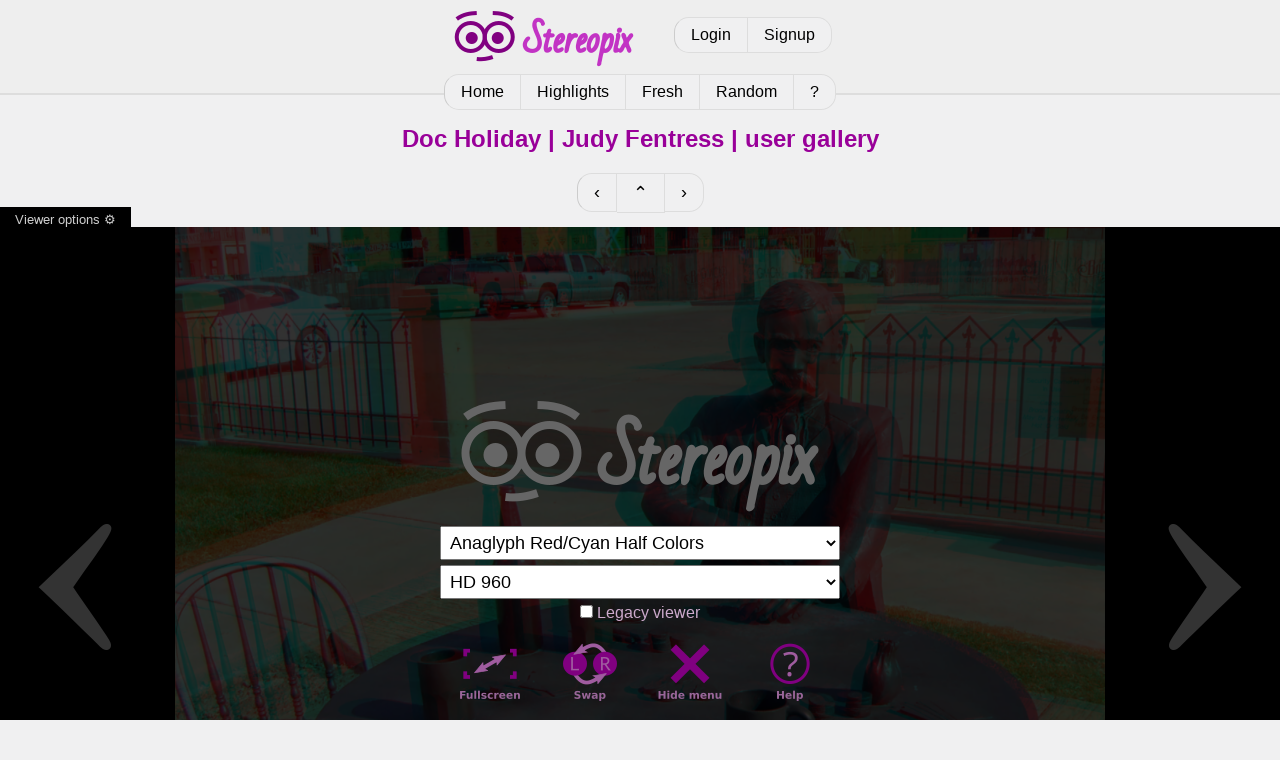

--- FILE ---
content_type: text/html; charset=utf-8
request_url: https://stereopix.net/photo:moIFnzSVJ7/?user:moIFn
body_size: 1796
content:
<!DOCTYPE html>
<html lang="en">
	<head>
		<meta charset="utf-8" />
		<title>Doc Holiday | Judy Fentress | Stereopix</title>
		<link rel="stylesheet" href="/design/style.css?1727278403"/>
		<meta name="viewport" content="width=device-width" />
		<meta name="keywords" content="stereoscopic,stereoscopy,stereo,photograph,photography,photo,stereophoto,stereophotograph,sbs,side-by-side,3d,anaglyph,pics,pictures,picture,image,3d phto,3d image,depth,crossed eye,image pairs,gallery,vr,relief,stereocard,stereoscope,depth map,cardboard,oculus,vive,quest,rift,3d vision,free view,phereo,stereopix," />
		<script type="text/javascript" charset="UTF-8" src="/design/stereo_viewer.min.js?1693610354" defer async></script>

		<script type="text/javascript" charset="UTF-8" src="/design/stereopix_photo_page.js?1618500881" defer async></script>

		<link rel="canonical" href="https://stereopix.net/photo:moIFnzSVJ7/" />
		<meta property="og:title" content="Doc Holiday | Judy Fentress | Stereopix" />
		<meta property="og:type" content="article" />
		<meta property="og:site_name" content="Stereopix" />
		<meta property="og:url" content="https://stereopix.net/photo:moIFnzSVJ7/" />
		<meta property="og:image" content="https://stereopix.net/photos/thumbs/moIFnzSVJ7.webp" />
		<meta property="og:description" content="Dodge City Kansas USA -  He was a Dentist, Gambler, Gunfighter and a friend of Wyatt Eurp and Bat Masterson." />
		<meta name="title" content="Doc Holiday | Judy Fentress | Stereopix" />
		<meta name="author" content="Judy Fentress" />
		<meta name="description" content="Dodge City Kansas USA -  He was a Dentist, Gambler, Gunfighter and a friend of Wyatt Eurp and Bat Masterson." />

	</head>
	<body>

		<section class="header">
			<div id="logo">
				<a href="/"><img src="/design/stereopix.png" alt="Stereopix logo" width="192" height="64" /></a>
			</div>
			<div id="logbox">
				
				<div class="pager">
					<a href="/photolab/login">Login</a>
					<a href="/photolab/signup">Signup</a>
				</div>
				
			</div>
			<div id="catmenu">
				<div class="pager">
					<a  href="/">Home</a>
					<a  href="/highlights/">Highlights</a>
					<a  href="/fresh/">Fresh</a>
					<a  href="/random/">Random</a>
					
					<a  href="/photolab/help/">?</a>
				</div>
			</div>
		</section>

		<div class="content">
			
	<div class="dyn">
	<section class="nav centered">
		<h1>Doc Holiday | Judy Fentress | user gallery</h1>
	</section>
	<section class="centered">
		<div class="pager" style="font-size:large">
			
			<a href="/photo:moIFn1QRcG/?user:moIFn#viewer" title="Previous">&lsaquo;</a>
			
			
			<a href="/user:moIFn/" title="Up">&#8963;</a>
			
			
			<a href="/photo:moIFndJ6LW/?user:moIFn#viewer" title="Next">&rsaquo;</a>
			
		</div>
	</section>
	</div>
	<section style="padding: 0; overflow: initial;">
		<div id="viewer" class="swv" data-swv-src="json:https://stereopix.net/photo:moIFnzSVJ7/list.json?user:moIFn" data-swv-origin="https://stereopix.net">
			<div class="centered" id="swv-noscript"><picture>
				<source sizes="100vw" srcset="
				/photos/480/moIFnzSVJ7.webp 620w,
				/photos/960/moIFnzSVJ7.webp 1240w" type="image/webp" />
				<img src="/photos/960/moIFnzSVJ7.jpg" alt="Doc Holiday" style="max-height: 100vh; max-width: 100%" />
			</picture></div>
			<script>
				document.getElementById('swv-noscript').classList.add('swv-noscript');
				document.write('<div class="spin" style="position: absolute; top: 40%; left: 50%;"></div>');
			</script>
		</div>
		
		<p style="height: 0; text-align: right;"><a id="dl" href="/photo:moIFnzSVJ7/download"><img src="/design/dl.png" alt="Download" title="Download" width="32" height="32" /></a></p>
		<div class="swv-tip centered"></div>
	</section>
	<div class="dyn">
	<section class="centered">
		<div class="pager" style="font-size:large">
			
			<a href="/photo:moIFn1QRcG/?user:moIFn#viewer" title="Previous">&lsaquo;</a>
			
			
			<a href="/user:moIFn/" title="Up">&#8963;</a>
			
			
			<a href="/photo:moIFndJ6LW/?user:moIFn#viewer" title="Next">&rsaquo;</a>
			
		</div>
	</section>
	
	<section class="grid">
		<div class="cell2">
			<div class="card">
				<a href="/user:moIFn/profile/"><picture>
	<source srcset="/photos/avatars/moIFn_1636849722.webp" type="image/webp" />
	<img src="/photos/avatars/moIFn_1636849722.jpg" alt="Avatar of Judy Fentress" class="avatar"/>
</picture></a>

				<div>
					<h2>Doc Holiday</h2>
					<p><b>by <a href="/user:moIFn/profile/">Judy Fentress</a> 2023-05-27 03:59</b></p>
					<p>Dodge City Kansas USA -  He was a Dentist, Gambler, Gunfighter and a friend of Wyatt Eurp and Bat Masterson.</p>
				</div>
			</div>
			
			
			
		</div>
		<div class="cell centered" style="min-width: 240px;">
			
			<div class="vpager">
				<h2 class="head">Highlights</h2>
				
				<span>Good composition: 1</span>
				<span>Nice 3D effect: 1</span>
				<span>Like: 2</span>
				
				
			</div>
			<div></div>
			
			
		</div>
	</section>
	</div>

		</div>

		<section class="footer" >
			<p>
				Stereopix is a sharing platform for stereophotographers. Authors keep their rights on the photographs and are responsible for all the content they publish.
			</p>
		</section>

	</body>
</html>
